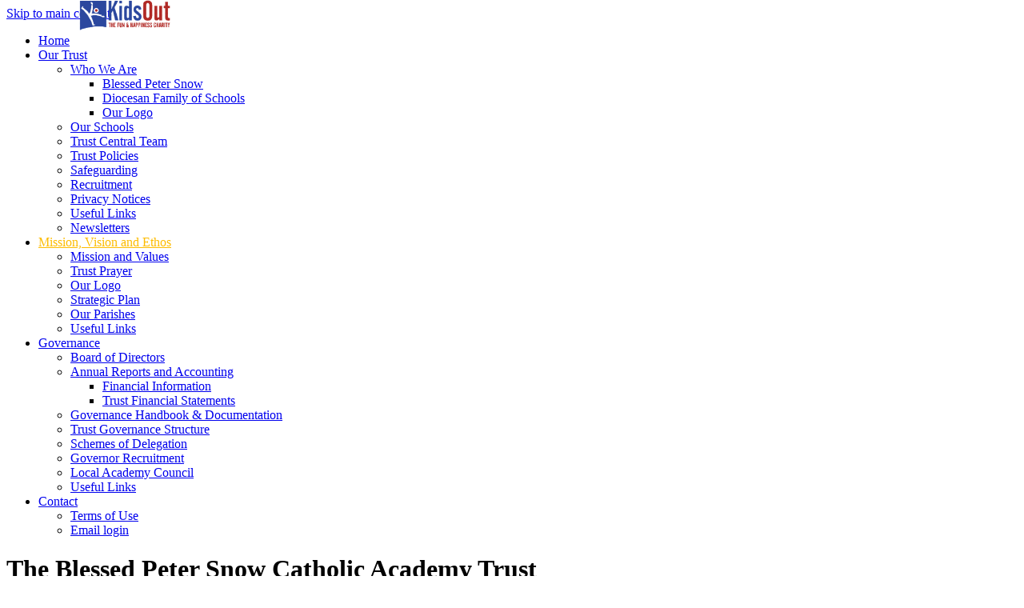

--- FILE ---
content_type: text/html
request_url: https://www.bpstrust.org.uk/Liturgical-Calendar-Key-Dates/
body_size: 8058
content:
<!-- from CSV -->
<!DOCTYPE html>
<html lang="en">
<head>
	<!--pageID 62124-->
	
        <META NAME="ROBOTS" CONTENT="NOINDEX, NOFOLLOW">
        <title>Sorry, this page is not available to view because it has not been enabled by the Administrator.</title>
	

<link href="/admin/public/c_boxes_buttons.css" rel="stylesheet" type="text/css" />
<link href="/inc/c.css" rel="stylesheet" type="text/css" media="screen" />

<!-- MOBILE / RESPONSIVE -->
<meta name="viewport" content="width=device-width, initial-scale=1, maximum-scale=2">

<!-- Import IE8 and IE7 Stylesheets -->
<!--[if lt IE 9]>
        <script src="http://html5shiv.googlecode.com/svn/trunk/html5.js"></script>
        <link href="/inc/c_IE8.css" rel="stylesheet" type="text/css" media="screen" />
    <![endif]-->
<!--[if lt IE 8]>
        <link href="/inc/c_IE7.css" rel="stylesheet" type="text/css" media="screen" />
    <![endif]-->

<!-- IE warnings -->
<!--[if IE]>
         <div id="ie-warning">
         <p>Sorry, this version of Internet Explorer <strong>may not support certain features</strong>.<br />
         <p>We recommend <a href="https://www.google.com/chrome/" target="_blank">Google Chrome</a>.</p>
         <a onclick="myFunction()">Thank you but no.</a >
         </div>
        
         <script>
         function myFunction() {
             var x = document.getElementById("ie-warning");
             if (x.style.display === "none") {
                 x.style.display = "block";
             } else {
             x.style.display = "none";
                 }
         }
         </script>
    <![endif]-->

<!-- Current position in navigation -->

<style type="text/css">
    .nav li a#nav2462 {
        color: #fdbc00; 
    }

    #SideHeadingPages li a#subID62124 {
        text-decoration: none;
        background-color: rgba(255, 255, 255, .1);
    }

    #SideHeadingPages li a#childID62124 {
        text-decoration: none;
        background-color: rgba(255, 255, 255, .1);
    }

    ul li.sidelist_li {
        display: none;
    }

    ul li.PPID62124 {
        display: block;
    }

ul.nav li li { position: relative; }
ul.nav li:hover ul ul { margin: 0px 0 0 -15px; }


.trust-tab {
    position: absolute;
    top: 0;
    left: 3px;
    z-index: 2;
    color: #fff;
}
@media screen and (max-width: 990px) {
    .trust-tab {
        top: 59%;
        left: 39%;
    } }
</style>

<!-- Import jQuery -->
<script type="text/javascript" src="https://ajax.googleapis.com/ajax/libs/jquery/1.8.3/jquery.min.js"></script>
<!--<script src="https://code.jquery.com/jquery-3.5.1.min.js" integrity="sha256-9/aliU8dGd2tb6OSsuzixeV4y/faTqgFtohetphbbj0=" crossorigin="anonymous"></script>-->

<!-- If using using Google Webfonts, link to the external CSS file here -->














</head>

<body class="body_62124">





<div class="trust-tab">
<em style="font-size: 12px;">In partnership with</em>
<a href="https://kidsout.org.uk/"><img style="width: 114px;"     
src="/i/graphics/credits/KidsOut_logo__003_.png"></a>
</div>

<!-- Wrapper -->
<a href="#mainholder" class="skip-link">Skip to main content</a>

<div id="wrapper">

    

    <nav id="navholder">
        <div class="wrapper">
            <ul id="dmenu" class="nav">
<li><a href="/" id="nav2076">Home</a>
</li><li><a href="/About-Blessed-Peter-Snow" id="nav2077">Our Trust</a>
<ul><li><a href="/About-Blessed-Peter-Snow/">Who We Are</a><ul><li><a href="/Blessed-Peter-Snow/">Blessed Peter Snow</a></li><li><a href="/Diocesan-Family-of-Schools/">Diocesan Family of Schools</a></li><li><a href="/Our-Logo/">Our Logo</a></li></ul></li><li><a href="/Schools/">Our Schools</a></li><li><a href="/Leadership/">Trust Central Team</a></li><li><a href="/Trust-Policies/">Trust Policies</a></li><li><a href="/Safeguarding/">Safeguarding</a></li><li><a href="/Vacancies/">Recruitment</a></li><li><a href="/Privacy-Notices/">Privacy Notices</a></li><li><a href="/Useful-Links-08092023083320/">Useful Links</a></li><li><a href="/Newsletters/">Newsletters</a></li></ul></li><li><a href="#" id="nav2462">Mission, Vision and Ethos</a>
<ul><li><a href="/Trust-Mission/">Mission and Values</a></li><li><a href="/Trust-Prayer/">Trust Prayer</a></li><li><a href="/Our-Logo-22092023094232/">Our Logo</a></li><li><a href="/Strategic-Plan/">Strategic Plan</a></li><li><a href="/Our-Parishes/">Our Parishes</a></li><li><a href="/Useful-Links-08092023081731/">Useful Links</a></li></ul></li><li><a href="/Trust-Governors" id="nav2079">Governance</a>
<ul><li><a href="/Trust-Governors/">Board of Directors</a></li><li><a href="/Annual-Reports-and-Accounting/">Annual Reports and Accounting</a><ul><li><a href="/Financial-Info/">Financial Information</a></li><li><a href="/Trust-Financial-Statements/">Trust Financial Statements</a></li></ul></li><li><a href="/Governance-Handbook/">Governance Handbook &amp; Documentation</a></li><li><a href="/Trust-Governance-Structure/">Trust Governance Structure</a></li><li><a href="/Schemes-of-Delegation/">Schemes of Delegation</a></li><li><a href="/Governor-Recruitment/">Governor Recruitment</a></li><li><a href="/Local-Academy-Council/">Local Academy Council</a></li><li><a href="/Useful-Links/">Useful Links</a></li></ul></li><li><a href="/Contact" id="nav2085">Contact</a>
<ul><li><a href="/Legal/">Terms of Use</a></li><li><a href="https://login.microsoftonline.com/common/oauth2/v2.0/authorize?client_id=4765445b-32c6-49b0-83e6-1d93765276ca&redirect_uri=https%3A%2F%2Fwww.office.com%2Flandingv2&response_type=code%20id_token&scope=openid%20profile%20https%3A%2F%2Fwww.office.com%2Fv2%2FOfficeHome.All&response_mode=form_post&nonce=638320179585317690.NzFmMjAxNDItMTZkYy00N2U0LTkyNDItZjQ3OGM0Y2RjOWMzM2FhYmVmOGQtMGVjNi00NDhlLTg1Y2YtNDY4ZmZmZDJiOWYz&ui_locales=en-GB&mkt=en-GB&prompt=select_account&client-request-id=4e5a3a9c-27ea-44c" target="_blank">Email login</a></li></ul></li></ul>
        </div>
    </nav>
    <!-- NavHolder -->

    <div id="slider">

        <header>
            <div class="wrapper">

                <h1 class="hidden" title="Go to home page">The Blessed Peter Snow Catholic Academy Trust</h1>

                <div id="logo-index"><a href="/index.asp">
                        <img src="/i/design/tbpsat.png" id="logo" alt="The Blessed Peter Snow Catholic Academy Trust">
                        <p>The Blessed Peter Snow <span>Catholic Academy Trust</span></p>
                    </a>
                </div>

            </div><!-- header wrapper -->

            <!-- social icons -->
            <ul id="social-dock">

                <!-- Search Link - (needs overlay in footer and js) -->
                <li><a id="FS" href="#search"><img src="/i/design/search-ic.png" alt="Search this website" role="button"></a><span
                        class="tooltip">Search Site</span></li>

                <!-- Translate -->
                <li class="g-tran">
                    <div class="translate">
                        <div id="google_translate_element"></div>
                    </div>
                    <img src="/i/design/translate-ic.png" alt="Translate the contents of this page" role="button">
                    <span class="tooltip">Translate Page</span>
                </li>

                <li><a href="https://twitter.com/BPS_Trust" target="_blank">
                        <img src="/i/design/tw-ic.png" alt="Twitter">
                    </a><span class="tooltip">Twitter</span></li>

<li><a href="https://www.instagram.com/bpstrust/" target="_blank">
                        <img src="/i/design/insta-ic.png" alt="Instagram">
                    </a><span class="tooltip">Instagram</span></li>

<li><a href="https://www.facebook.com/people/Blessed-Peter-Snow-Catholic-Academy-Trust/61551230832717/" target="_blank">
                        <img src="/i/design/fb-ic.png" alt="Facebook">
                    </a><span class="tooltip">Facebook</span></li>

            </ul>

        </header><!-- Header -->

         

    </div><!-- Slider -->











	<!-- Main Holder -->

	<div id="mainholder">
		<div class="wrapper-inside">
	
      <div class="Content1Column">
			
				<p>Sorry, this page is not available to view because it has not been enabled by the Administrator.</p>
			
      </div> <!--closing div for adding content1column if a message is displayed-->
		
        </div><!--wrapper-inside-->
	</div>
</div>

<!-- Footer -->
<footer>

	<!-- put database code like diary and news items in here -->
	

	<div class="wrapper"> 

		<p class="address">
			<span>The Blessed Peter Snow Catholic Academy Trust</span>
			Hub 26, Lawrence House <br>Riverside Drive, Cleckheaton <br>BD19 4DH
		</p>
		<p class="tel-mail">01274 752096 <br>
			<a href="mailto:admin@bpstrust.org.uk?subject=Enquiry%20from%20website">admin@bpstrust.org.uk</a>
		</p>

	</div>

	<div id="map"><a href="https://maps.app.goo.gl/BpPJGKQ91HvRGRR86" target="_blank"><img src="/i/design/map.png"
				alt="Find us on the map"></a>
</footer>

<div class="sub-footer">
	<div class="wrapper">
		<p id="copyright">&copy; 2026 &middot; <a href="/legal">Legal Information</a></p>
		<p id="credit"><a href="https://www.greenhouseschoolwebsites.co.uk/school-website-design/"
				target="_blank">Website design</a> by <a href="https://www.greenhouseschoolwebsites.co.uk"
				target="_blank">Greenhouse School Websites</a></p>

	</div>
</div>

<!-- top btn -->
<a href="#wrapper" class="top-btn" title="back to top of page">&uarr;</a>

<!-- Search Form Overlay -->
<div id="search">
	<form id="FS" method="post" action="/inc/Search/">
		<label for="search-field" class="sr-only">Search site</label>

<input placeholder="Search site" name="S" type="search" id="search-field" onfocus="resetsearch()"
			value="Search site">
	</form>
</div>


<section id="awards">
	<div class="CMSawards">
    <ul>
        <li>&nbsp;</li>
    </ul>
</div>

</section>

     <!-- BEGIN MYNEWTERM API SCRIPT: PLACE BEFORE CLOSING BODY TAG. PLEASE DO NOT ALTER THIS CODE!!! -->
     <script>
          var mntInitCounter = 0, mntApiScript = document.createElement("script");
          mntApiScript.type = "text/javascript";
          mntApiScript.src = "https://api.mynewterm.com/assets/v1/dist/js/trust_vacancies.js?v=" + (new Date().getTime());
          document.body.appendChild(mntApiScript);

          window.onload = function () {
            if(document.readyState == 'complete' && mntInitCounter === 0) {
                mntInitCounter = 1;
                mntSchoolVacancies('EE3DB7B1-CF3A-4A29-80D8-141CD157CE58', 1);
            }
          };
     </script>
     <!-- END MYNEWTERM API SCRIPT -->

<!-- Translate -->
	<script type="text/javascript" src="//translate.google.com/translate_a/element.js?cb=googleTranslateElementInit">
	</script>
	<script type="text/javascript">
		function googleTranslateElementInit() {
			new google.translate.TranslateElement({
				pageLanguage: 'en'
			}, 'google_translate_element');
		}
	</script>

	<script src="/inc/js/optional/scrollReveal.min.js"></script>
	<script src="/inc/js/scripts.min.js"></script>

	<script type="text/javascript">
		// ----------- ANIMATION
		ScrollReveal().reveal('#logo-index', {});
		ScrollReveal().reveal('#social-dock li', {});
		ScrollReveal().reveal('.strapline', {});
		ScrollReveal().reveal('#btns-sec .wrapper', {});
		ScrollReveal().reveal('#welcome-sec .wrapper', {});
		ScrollReveal().reveal('#social-sec .wrapper', {});
		//ScrollReveal().reveal('#schools-sec .wrapper', {});

	// Mobile Navigation
	$(document).ready(function () {
	$('nav#navholder .wrapper').meanmenu({
	  meanMenuContainer: '#wrapper', // Choose where meanmenu will be placed within the HTML
	  meanScreenWidth: "990", // set the screen width you want meanmenu to kick in at
	  meanRevealPosition: "center", // left right or center positions
	  meanRevealPositionDistance: "", // Tweak the position of the menu from the left / right
	  meanShowChildren: true, // true to show children in the menu, false to hide them
	  meanExpandableChildren: true, // true to allow expand/collapse children
	  meanRemoveAttrs: true, // true to remove classes and IDs, false to keep them
	  meanDisplay: "block", // override display method for table cell based layouts e.g. table-cell
	  removeElements: "" // set to hide page elements
	});
	});

 // Backstretch
    $("#slider").backstretch([
           	  	"/i/photos/Gallery/Home/0008A0009A0865__1_.jpg" , 
  	  	"/i/photos/Gallery/Home/0008A0009A0890.jpg" , 
  	  	"/i/photos/Gallery/Home/0008A0009A1074.jpg" , 
  	  	"/i/photos/Gallery/Home/0008A0009A1263.jpg" , 
  	  	"/i/photos/Gallery/Home/0008A0009A1521__1_.jpg" , 

	], {
	  duration: 4000
	  , fade: 550
		}
	);
  	<!-- banimgs = 6 banimgsize = 562500 -->
	
		// ----------- BACKSTRETCH NAVIGATION

		$('#nextBS').click(function () {
			$('#slider').data('backstretch').next();
		});
		$('#prevBS').click(function () {
			$('#slider').data('backstretch').prev();
		});

		// ----------- STICKY NAVIGATION

		$("document").ready(function () {
			// Nav stick to top
			$(window).bind('scroll', function () {
				if ($(window).scrollTop() > 250) {
					$('#navholder').addClass('fixed');
					// $('#slideOut').addClass('up');
					// $('#social').addClass('up');
				} else {
					$('#navholder').removeClass('fixed');
					// $('#slideOut').removeClass('up');
					// $('#social').removeClass('up');
				}
			});
		});

		$("document").ready(function () {
			$(window).bind('scroll', function () {
				if ($(window).scrollTop() > 1000) {
					$('.top-btn').addClass('show-top-btn');
				} else {
					$('.top-btn').removeClass('show-top-btn');
				}
			});
		});

		// ----------- SEARCH OVERLAY

		$(document).ready(function () {
			$('a[href="#search"]').on('click', function (event) {
				$('#search').addClass('open');
				setTimeout(function () {
					$('input[name="S"]').focus()
				});
			});
			$('#search, #search button.close').on('click keyup', function (event) {
				if (event.target == this || event.target.className == 'close' || event.keyCode == 27) {
					$(this).removeClass('open');
				}
			});
		});
	
	// Reset site search form on focus
	function resetsearch () { $("#search-field").val(""); }

	$(document).ready(function() {

  // Finding an li inside the div
    var awb = $('.CMSawards li img').length;

    // If nothing added via CMS
    if (awb == 0) {
      $('.CMSawards').attr('class','hidden');
      $('#awards').hide();
    }


	// Add parent class to 2nd level links with children
	$("#dmenu li li a").each(function() {
	  if ($(this).next().length > 0) {
	  	$(this).addClass("parent");
	  };
	});

	// Add doubleTapToGo to navigation links
	$("#dmenu li:has(ul)").doubleTapToGo(); /* touch device menus */

  	});

  	//RESPONSIVE CODE
  function checkWidth() {
	var windowSize = $(window).width();
	if (windowSize < 770) {
	  // If mobile: Insert sidebar after Content2Column
	  $(".ColumnLeft").insertAfter(".Content2Column");
	  $(".ColumnRight").insertAfter(".Content2Column");
	}
	else {
	  // Otherwise reposition sidebar before Content2Column
	  $(".ColumnLeft").insertBefore(".Content2Column");
	  $(".ColumnRight").insertBefore(".Content2Column");
	}
  }
  checkWidth();
  $(window).bind('resize orientationchange', function() {
    checkWidth();
  });

	//prevent # link from having action
	$('a[href="#"]').click(function(e) {
		e.preventDefault();
	});

</script>

<!-- reload on orientation or size change -->
<script type="text/javascript">
    window.onorientationchange = function() { 
        var orientation = window.orientation; 
            switch(orientation) { 
                case 0:
                case 90:
                // case -90: window.location.reload(); 
                break; } 
    };
</script>
<!--end expanding code-->










<script type="text/javascript" charset="UTF-8" src="/admin/public/cookies.js" async></script>
<!-- hide sidebars if empty -->
<script type="text/javascript">
	var cleft = $.trim($('.ColumnLeft').text()).length;
	var cright = $.trim($('.ColumnRight').text()).length;
	// If sidebars are empty, change Content2Column to Content1Column
	if (cleft < 4 && cright < 4) {
		$('.Content2Column').attr('class', 'Content1Column');
		$('.ColumnLeft, .ColumnRight').hide();
	}
	if (cleft > 4 && cright < 4) {
		$('.Content3Column').attr('class', 'Content2Column');
		$('.ColumnRight').hide();
	}
	if (cleft < 4 && cright > 4) {
		$('.Content3Column').attr('class', 'Content2Column');
		$('.ColumnLeft').hide();
	}
</script>
<!--end sidebar hide -->

<script type="text/javascript">	
	//// add tableborder class on small displays
	if ($(window).width() < 960) {
		$('table').each(function() {
			if ($(this).prop('scrollWidth') > $(this).width() ) {
				$(this).wrap("<div class='js-scrollable'></div>");
				if (!$(this).attr('class') || !$(this).attr('class').length) $(this).addClass('tableborder')
				new ScrollHint('.js-scrollable');
				}						
			})
	}
	
	if ($(window).width() < 500) {
		var MobileImage = $('#mainholder img');
			MobileImage.each(function () {
				var that = $(this);
				if (that.width() > 200) {
					that.addClass('imagefullwidth');
				}
			})
	}
	
	$( window ).resize(function() {
			$('table').each(function() {
					if (!$(this).attr('class') || !$(this).attr('class').length) $(this).addClass('tableborder')
				})
	});
	//$('table').click(function () {
		//$(".scroll-hint-icon'").hide();
		//});

	// block search from submitting if empty		
	document.getElementById("FS").onsubmit = function () {
		if (!document.getElementById("search-field").value) {
			 document.getElementById("search-field").placeholder='Enter search text';
			return false;
		}
	else {
		document.getElementById("search-submit").disabled = true;
				return true;
		}
	}

// add alt tags to .backstretch images
document.addEventListener('DOMContentLoaded', function () {
function addAltTags() {
const altImages = document.querySelectorAll('.backstretch img');
altImages.forEach(function (img) {if (!img.hasAttribute('alt') || img.getAttribute('alt').trim() === '') {img.setAttribute('alt', 'A photo from The Blessed Peter Snow Catholic Academy Trust');}});}
addAltTags();
const altObserver = new MutationObserver(addAltTags);
altObserver.observe(document.querySelector('.backstretch'), {childList: true,subtree: true});
});
</script> 


<!-- inline modal code -->
	<link rel="stylesheet" href="/admin/inc/FrontEndFiles/modal/gswMultiModal.css">
	<script src="/admin/inc/FrontEndFiles/modal/gswMultiModal.js"></script>
<!-- end modal code -->


<!-- Stats -->

<!-- Global site tag (gtag.js) - Google Analytics -->
<script async src="https://www.googletagmanager.com/gtag/js?id=UA-142564186-1"></script>
<script>
  window.dataLayer = window.dataLayer || [];
  function gtag(){dataLayer.push(arguments);}
  gtag('js', new Date());

  gtag('config', 'UA-142564186-1');
</script>


</body>
</html>
